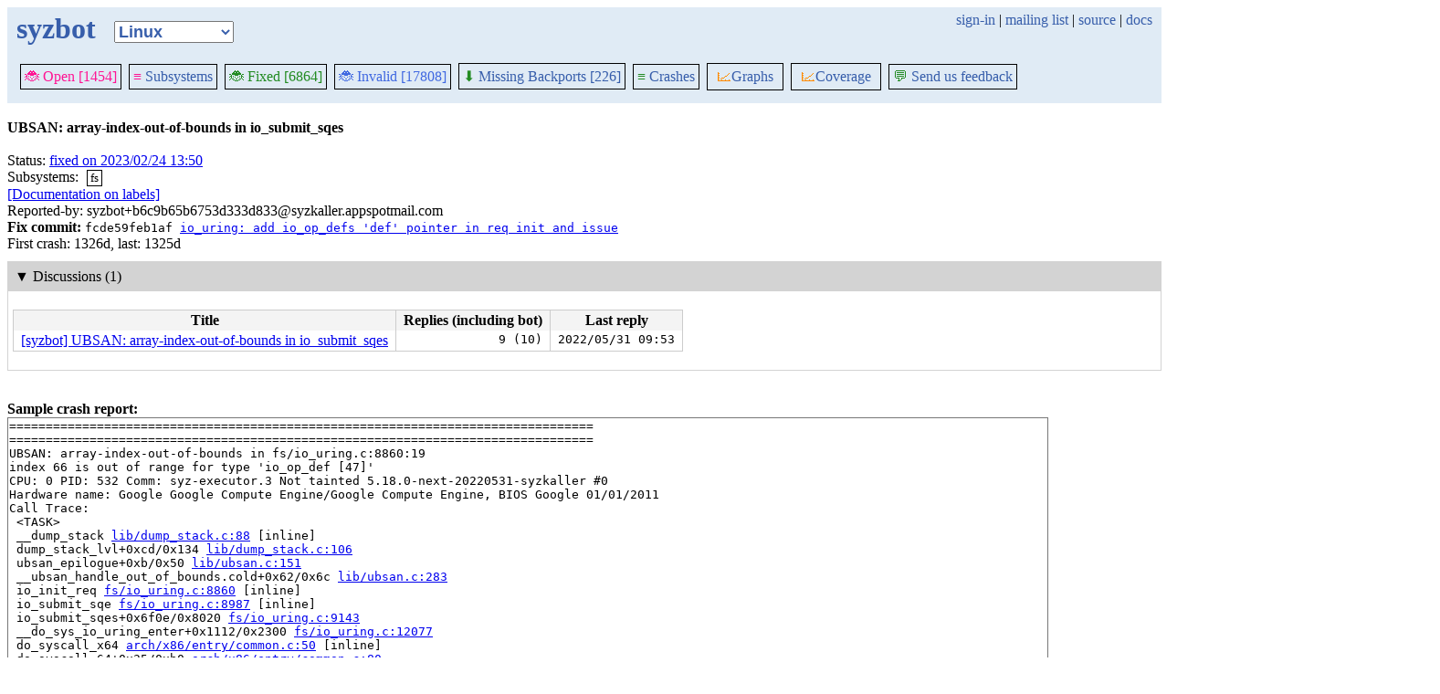

--- FILE ---
content_type: text/html; charset=utf-8
request_url: https://syzkaller.appspot.com/bug?id=12825db76e211014d86280d7ddf7b8b80982a5fc
body_size: 3383
content:


<!doctype html>
<html>
<head>
	
	<link rel="stylesheet" href="/static/style.css"/>
	<script src="/static/common.js"></script>
	
		<script async src="https://www.googletagmanager.com/gtag/js?id=UA-116117799-1"></script>
		<script>
			window.dataLayer = window.dataLayer || [];
			function gtag() { dataLayer.push(arguments); }
			gtag('js', new Date());
			gtag('config', 'UA-116117799-1');
		</script>
	

	<title>UBSAN: array-index-out-of-bounds in io_submit_sqes</title>
</head>
<body>
	
	<header id="topbar">
		<table class="position_table">
			<tr>
				<td>
					<h1><a href="/upstream">syzbot</a></h1>
				</td>
				<td class="namespace_td">
					<select class="namespace" onchange="window.location.href = '/' + this.value + '';">
						
							<option value="android-5-10" >Android 5.10</option>
							<option value="android-5-15" >Android 5.15</option>
							<option value="android-54" >Android 5.4</option>
							<option value="android-6-1" >Android 6.1</option>
							<option value="android-6-12" >Android 6.12</option>
							<option value="freebsd" >FreeBSD</option>
							<option value="upstream" selected="1">Linux</option>
							<option value="linux-5.15" >Linux 5.15</option>
							<option value="linux-6.1" >Linux 6.1</option>
							<option value="linux-6.6" >Linux 6.6</option>
							<option value="netbsd" >NetBSD</option>
							<option value="openbsd" >OpenBSD</option>
							<option value="gvisor" >gVisor</option></select>
				</td>
				<td class="search">
					
					
						<a href="https://syzkaller.appspot.com/_ah/conflogin?continue=https://syzkaller.appspot.com/bug%3Fid%3D12825db76e211014d86280d7ddf7b8b80982a5fc">sign-in</a> |
					
					<a href="https://groups.google.com/forum/#!forum/syzkaller" target="_blank">mailing list</a> |
					<a href="https://github.com/google/syzkaller" target="_blank">source</a> |
					<a href="https://github.com/google/syzkaller/blob/master/docs/syzbot.md" target="_blank">docs</a>
				</td>
			</tr>
		</table>
		
		<div class="navigation">
			<div class="navigation_tab">
				<a href='/upstream'><span style="color:DeepPink;">🐞 Open [1454]</span></a>
			</div>

			
			<div class="navigation_tab">
				<a href='/upstream/subsystems'><span style="color:DeepPink;">≡</span> Subsystems</a>
			</div>
			

			<div class="navigation_tab">
				<a href='/upstream/fixed'><span style="color:ForestGreen;">🐞 Fixed [6864]</span></a>
			</div>

			<div class="navigation_tab" href='/upstream/invalid'>
				<a href='/upstream/invalid'><span style="color:RoyalBlue;">🐞 Invalid [17808]</span></a>
			</div>

			
			<div class="navigation_tab">
				<a href='/upstream/backports'><span style="color:ForestGreen;">⬇</span> Missing Backports [226]</a>
			</div>
			

			<div class="navigation_tab">
				<a href='/upstream/graph/crashes'><span style="color:ForestGreen;">≡</span> Crashes</a>
			</div>

			<div class="dropdown navigation_tab">
				<button class="dropbtn"><span style="color:DarkOrange;">📈</span>Graphs</button>
				<div class="dropdown-content">
					<a class="navigation_tab"
						href='/upstream/graph/bugs'>Kernel&nbsp;Health</a>
					<a class="navigation_tab"
						href='/upstream/graph/found-bugs'>Bugs/Month</a>
					<a class="navigation_tab"
						href='/upstream/graph/lifetimes'>Bug&nbsp;Lifetimes</a>
					<a class="navigation_tab"
						href='/upstream/graph/fuzzing'>Fuzzing</a>
				</div>
			</div>

			
			<div class="dropdown navigation_tab">
				<button class="dropbtn"><span style="color:DarkOrange;">📈</span>Coverage</button>
				<div class="dropdown-content">
					<a class="navigation_tab"
						href="/upstream/graph/coverage?period=quarter">Total</a>
					<a class="navigation_tab"
						href="/upstream/coverage?period=month">Repo&nbsp;Heatmap</a>
					
						<a class="navigation_tab"
							href="/upstream/coverage/subsystems?period=month">Subsystems&nbsp;Heatmap</a>
					
				</div>
			</div>
			
			
			
			<div class="navigation_tab">
				<a href='mailto:syzkaller@googlegroups.com'><span style="color:ForestGreen;">💬</span> Send us feedback</a>
			</div>
			
		</div>
		
	</header>
	<br>
	


	<b>UBSAN: array-index-out-of-bounds in io_submit_sqes</b><br><br>
	Status: <a href="https://groups.google.com/d/msgid/syzkaller-bugs/000000000000f0b26205e04a183b%40google.com">fixed on 2023/02/24 13:50</a><br>
	
		
			Subsystems: 
				<span class="bug-label"><a href="/upstream/s/fs">fs</a></span>
		<br>
		
	<a href="https://github.com/google/syzkaller/blob/master/docs/syzbot.md#labels">[Documentation on labels]</a><br>
	
	
	Reported-by: syzbot&#43;b6c9b65b6753d333d833@syzkaller.appspotmail.com<br>
	
		<b>Fix commit:</b> 

	<span class="mono">
		
			fcde59feb1af
		
		<a href="https://git.kernel.org/pub/scm/linux/kernel/git/torvalds/linux.git/commit/?id=fcde59feb1affb6d56aecadc3868df4631480da5">io_uring: add io_op_defs &#39;def&#39; pointer in req init and issue</a>
	</span>

<br>
		
	
	First crash: 1326d, last: 1325d<br>
	
	
	
	<div>
		
		
		<div class="bug-bisection-stop"></div>
	</div>

	
	<div class="collapsible collapsible-show">
		<div class="head">
			<span class="show-icon">&#9654;</span>
			<span class="hide-icon">&#9660;</span>
			<span>Discussions (1)</span>
		</div>
		<div class="content">
			
			
			

<table class="list_table">
	<thead>
	<tr>
		<th>Title</th>
		<th>Replies (including bot)</th>
		<th>Last reply</th>
	</tr>
	</thead>
	<tbody>
	
		<tr>
			<td><a href="https://lore.kernel.org/all/000000000000f0b26205e04a183b@google.com/T/">[syzbot] UBSAN: array-index-out-of-bounds in io_submit_sqes</a></td>
			<td class="stat">9 (10)</td>
			<td class="stat">2022/05/31 09:53</td>
		</tr>
	
	</tbody>
</table>


			
			
		</div>
	</div>
	

	
	<br><b>Sample crash report:</b><br>
	<div id="crash_div"><pre>================================================================================
================================================================================
UBSAN: array-index-out-of-bounds in fs/io_uring.c:8860:19
index 66 is out of range for type &#39;io_op_def [47]&#39;
CPU: 0 PID: 532 Comm: syz-executor.3 Not tainted 5.18.0-next-20220531-syzkaller #0
Hardware name: Google Google Compute Engine/Google Compute Engine, BIOS Google 01/01/2011
Call Trace:
 &lt;TASK&gt;
 __dump_stack <a href='https://git.kernel.org/pub/scm/linux/kernel/git/next/linux-next.git/tree/lib/dump_stack.c?id=3b46e4e4418027a622c17d1b7c40c3f565115d03#n88'>lib/dump_stack.c:88</a> [inline]
 dump_stack_lvl+0xcd/0x134 <a href='https://git.kernel.org/pub/scm/linux/kernel/git/next/linux-next.git/tree/lib/dump_stack.c?id=3b46e4e4418027a622c17d1b7c40c3f565115d03#n106'>lib/dump_stack.c:106</a>
 ubsan_epilogue+0xb/0x50 <a href='https://git.kernel.org/pub/scm/linux/kernel/git/next/linux-next.git/tree/lib/ubsan.c?id=3b46e4e4418027a622c17d1b7c40c3f565115d03#n151'>lib/ubsan.c:151</a>
 __ubsan_handle_out_of_bounds.cold+0x62/0x6c <a href='https://git.kernel.org/pub/scm/linux/kernel/git/next/linux-next.git/tree/lib/ubsan.c?id=3b46e4e4418027a622c17d1b7c40c3f565115d03#n283'>lib/ubsan.c:283</a>
 io_init_req <a href='https://git.kernel.org/pub/scm/linux/kernel/git/next/linux-next.git/tree/fs/io_uring.c?id=3b46e4e4418027a622c17d1b7c40c3f565115d03#n8860'>fs/io_uring.c:8860</a> [inline]
 io_submit_sqe <a href='https://git.kernel.org/pub/scm/linux/kernel/git/next/linux-next.git/tree/fs/io_uring.c?id=3b46e4e4418027a622c17d1b7c40c3f565115d03#n8987'>fs/io_uring.c:8987</a> [inline]
 io_submit_sqes+0x6f0e/0x8020 <a href='https://git.kernel.org/pub/scm/linux/kernel/git/next/linux-next.git/tree/fs/io_uring.c?id=3b46e4e4418027a622c17d1b7c40c3f565115d03#n9143'>fs/io_uring.c:9143</a>
 __do_sys_io_uring_enter+0x1112/0x2300 <a href='https://git.kernel.org/pub/scm/linux/kernel/git/next/linux-next.git/tree/fs/io_uring.c?id=3b46e4e4418027a622c17d1b7c40c3f565115d03#n12077'>fs/io_uring.c:12077</a>
 do_syscall_x64 <a href='https://git.kernel.org/pub/scm/linux/kernel/git/next/linux-next.git/tree/arch/x86/entry/common.c?id=3b46e4e4418027a622c17d1b7c40c3f565115d03#n50'>arch/x86/entry/common.c:50</a> [inline]
 do_syscall_64+0x35/0xb0 <a href='https://git.kernel.org/pub/scm/linux/kernel/git/next/linux-next.git/tree/arch/x86/entry/common.c?id=3b46e4e4418027a622c17d1b7c40c3f565115d03#n80'>arch/x86/entry/common.c:80</a>
 entry_SYSCALL_64_after_hwframe+0x46/0xb0
RIP: 0033:0x7f81a5c89109
Code: ff ff c3 66 2e 0f 1f 84 00 00 00 00 00 0f 1f 40 00 48 89 f8 48 89 f7 48 89 d6 48 89 ca 4d 89 c2 4d 89 c8 4c 8b 4c 24 08 0f 05 &lt;48&gt; 3d 01 f0 ff ff 73 01 c3 48 c7 c1 b8 ff ff ff f7 d8 64 89 01 48
RSP: 002b:00007f81a6e6c168 EFLAGS: 00000246 ORIG_RAX: 00000000000001aa
RAX: ffffffffffffffda RBX: 00007f81a5d9c100 RCX: 00007f81a5c89109
RDX: 0000000000000001 RSI: 0000000000000001 RDI: 0000000000000003
RBP: 00007f81a5ce308d R08: 0000000000000000 R09: 0000000000000000
R10: 0000000000000001 R11: 0000000000000246 R12: 0000000000000000
R13: 00007ffe47169fdf R14: 00007f81a6e6c300 R15: 0000000000022000
 &lt;/TASK&gt;
================================================================================
</pre></div><br>
	

	

<table class="list_table">
	<caption>Crashes (4):</caption>
		<thead>
		<tr>
			<th><a onclick="return sortTable(this, 'Time', textSort, true)" href="#">Time</a></th>
			<th><a onclick="return sortTable(this, 'Kernel', textSort)" href="#">Kernel</a></th>
			<th><a onclick="return sortTable(this, 'Commit', textSort)" href="#">Commit</a></th>
			<th><a onclick="return sortTable(this, 'Syzkaller', textSort)" href="#">Syzkaller</a></th>
			<th><a onclick="return sortTable(this, 'Config', textSort)" href="#">Config</a></th>
			<th><a onclick="return sortTable(this, 'Log', textSort)" href="#">Log</a></th>
			<th><a onclick="return sortTable(this, 'Report', textSort)" href="#">Report</a></th>
			<th><a onclick="return sortTable(this, 'Syz repro', textSort)" href="#">Syz repro</a></th>
			<th><a onclick="return sortTable(this, 'C repro', textSort)" href="#">C repro</a></th>
			<th><a onclick="return sortTable(this, 'VM info', textSort)" href="#">VM info</a></th>
			<th><a onclick="return sortTable(this, 'Assets', textSort)" href="#">Assets</a> (<a href="https://github.com/google/syzkaller/blob/master/docs/syzbot_assets.md">help?</a>)</th>
			<th><a onclick="return sortTable(this, 'Manager', textSort)" href="#">Manager</a></th>
			<th><a onclick="return sortTable(this, 'Title', textSort)" href="#">Title</a></th>
		</tr>
		</thead>
		<tbody>
		
		<tr>
			<td class="time">2022/06/01 00:24</td>
			<td class="kernel" title="linux-next">linux-next</td>
			<td class="tag" title="3b46e4e4418027a622c17d1b7c40c3f565115d03 2022/05/31 04:52"><a href="https://git.kernel.org/pub/scm/linux/kernel/git/next/linux-next.git/log/?id=3b46e4e4418027a622c17d1b7c40c3f565115d03">3b46e4e44180</a></td>
			<td class="tag"><a href="https://github.com/google/syzkaller/commits/3666edfeb55080ebe138d77417fa96fe2555d6bb">3666edfe</a></td>
			<td class="config"><a href="/text?tag=KernelConfig&amp;x=ccb8d66fc9489ef">.config</a></td>
			<td class="repro"><a href="/text?tag=CrashLog&amp;x=149d87ddf00000">console log</a></td>
			<td class="repro"><a href="/text?tag=CrashReport&amp;x=11ec3d39f00000">report</a></td>
			<td class="repro"></td>
			<td class="repro"></td>
			<td class="repro"><a href="/text?tag=MachineInfo&amp;x=6d9597acbbd4a0a0">info</a></td>
			<td class="assets"></td>
			<td class="manager">ci-upstream-linux-next-kasan-gce-root</td>
			<td class="manager">UBSAN: array-index-out-of-bounds in io_submit_sqes</td>
		</tr>
		
		<tr>
			<td class="time">2022/05/31 14:37</td>
			<td class="kernel" title="linux-next">linux-next</td>
			<td class="tag" title="3b46e4e4418027a622c17d1b7c40c3f565115d03 2022/05/31 04:52"><a href="https://git.kernel.org/pub/scm/linux/kernel/git/next/linux-next.git/log/?id=3b46e4e4418027a622c17d1b7c40c3f565115d03">3b46e4e44180</a></td>
			<td class="tag"><a href="https://github.com/google/syzkaller/commits/af70c3a9d26d6637e932facd13b1e55dd96270b5">af70c3a9</a></td>
			<td class="config"><a href="/text?tag=KernelConfig&amp;x=ccb8d66fc9489ef">.config</a></td>
			<td class="repro"><a href="/text?tag=CrashLog&amp;x=17561ef3f00000">console log</a></td>
			<td class="repro"><a href="/text?tag=CrashReport&amp;x=10d4d6cbf00000">report</a></td>
			<td class="repro"></td>
			<td class="repro"></td>
			<td class="repro"><a href="/text?tag=MachineInfo&amp;x=62de1e466aab6127">info</a></td>
			<td class="assets"></td>
			<td class="manager">ci-upstream-linux-next-kasan-gce-root</td>
			<td class="manager">UBSAN: array-index-out-of-bounds in io_submit_sqes</td>
		</tr>
		
		<tr>
			<td class="time">2022/05/31 08:12</td>
			<td class="kernel" title="linux-next">linux-next</td>
			<td class="tag" title="3b46e4e4418027a622c17d1b7c40c3f565115d03 2022/05/31 04:52"><a href="https://git.kernel.org/pub/scm/linux/kernel/git/next/linux-next.git/log/?id=3b46e4e4418027a622c17d1b7c40c3f565115d03">3b46e4e44180</a></td>
			<td class="tag"><a href="https://github.com/google/syzkaller/commits/af70c3a9d26d6637e932facd13b1e55dd96270b5">af70c3a9</a></td>
			<td class="config"><a href="/text?tag=KernelConfig&amp;x=ccb8d66fc9489ef">.config</a></td>
			<td class="repro"><a href="/text?tag=CrashLog&amp;x=11744933f00000">console log</a></td>
			<td class="repro"><a href="/text?tag=CrashReport&amp;x=10ae4723f00000">report</a></td>
			<td class="repro"></td>
			<td class="repro"></td>
			<td class="repro"><a href="/text?tag=MachineInfo&amp;x=7e61e4307783ae6f">info</a></td>
			<td class="assets"></td>
			<td class="manager">ci-upstream-linux-next-kasan-gce-root</td>
			<td class="manager">UBSAN: array-index-out-of-bounds in io_submit_sqes</td>
		</tr>
		
		<tr>
			<td class="time">2022/05/31 07:20</td>
			<td class="kernel" title="linux-next">linux-next</td>
			<td class="tag" title="3b46e4e4418027a622c17d1b7c40c3f565115d03 2022/05/31 04:52"><a href="https://git.kernel.org/pub/scm/linux/kernel/git/next/linux-next.git/log/?id=3b46e4e4418027a622c17d1b7c40c3f565115d03">3b46e4e44180</a></td>
			<td class="tag"><a href="https://github.com/google/syzkaller/commits/af70c3a9d26d6637e932facd13b1e55dd96270b5">af70c3a9</a></td>
			<td class="config"><a href="/text?tag=KernelConfig&amp;x=ccb8d66fc9489ef">.config</a></td>
			<td class="repro"><a href="/text?tag=CrashLog&amp;x=16e151f5f00000">console log</a></td>
			<td class="repro"><a href="/text?tag=CrashReport&amp;x=156aed39f00000">report</a></td>
			<td class="repro"></td>
			<td class="repro"></td>
			<td class="repro"><a href="/text?tag=MachineInfo&amp;x=20145f1259f83de5">info</a></td>
			<td class="assets"></td>
			<td class="manager">ci-upstream-linux-next-kasan-gce-root</td>
			<td class="manager">UBSAN: array-index-out-of-bounds in io_submit_sqes</td>
		</tr>
		
		</tbody>
</table>
<i>* <s>Struck through</s> repros no longer work on HEAD.</i>


</body>
</html>
